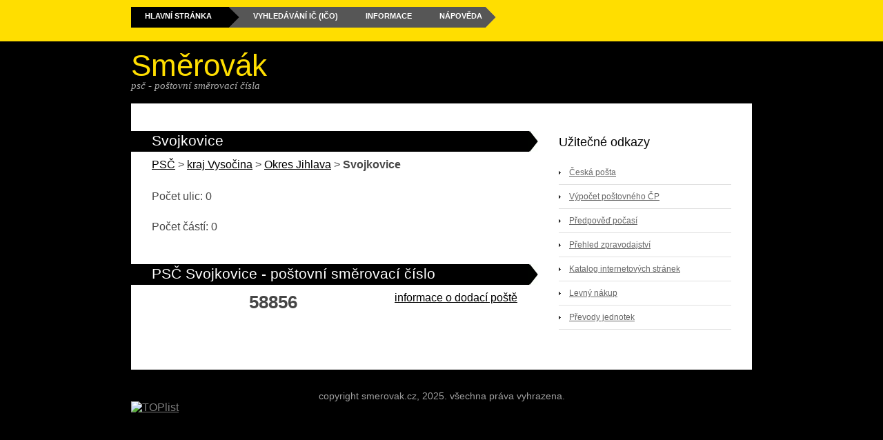

--- FILE ---
content_type: text/html; charset=utf-8
request_url: https://www.smerovak.cz/psc-obec-3707-Svojkovice
body_size: 1755
content:
<!DOCTYPE html>
<html lang="cs"><head>
<meta charset="utf-8">
<title>PSČ Svojkovice - Okres Jihlava - poštovní směrovací čísla</title>
<meta name="keywords" content="psč,psc,poštovní,směrovací,čísla,seznam psč,psč měst a obcí,jihomoravský kraj,jižní morava,Svojkovice,Jihlava">
<meta name="description" content="Seznam PSČ - poštovních směrovacích čísel v České Republice - Svojkovice okres Jihlava">
<meta name="robots" content="all"><meta name="viewport" content="width=device-width, initial-scale=1">
<meta name="imagetoolbar" content="no">
<link href="favicon.ico" rel="shortcut icon" type="image/x-icon">
<link href="apple-touch-icon.png" rel="apple-touch-icon">
<link href="apple-touch-icon-76x76.png" rel="apple-touch-icon" sizes="76x76">
<link href="apple-touch-icon-120x120.png" rel="apple-touch-icon" sizes="120x120">
<link href="apple-touch-icon-152x152.png" rel="apple-touch-icon" sizes="152x152">
<link href="apple-touch-icon-180x180.png" rel="apple-touch-icon" sizes="180x180">
<link href="icon-hires.png" rel="icon" sizes="192x192">
<link href="icon-normal.png" rel="icon" sizes="128x128">
<meta name="msapplication-config" content="browserconfig.xml">
<link rel="icon" type="image/png" href="favicon-32x32.png" sizes="32x32">
<link rel="icon" type="image/png" href="android-chrome-192x192.png" sizes="192x192">
<link rel="icon" type="image/png" href="favicon-96x96.png" sizes="96x96">
<link rel="icon" type="image/png" href="favicon-16x16.png" sizes="16x16">
<link href="style001.css" rel="stylesheet" type="text/css" media="screen">
</head><body>
<script src="casti.js"></script>
<header>
	<div id=header>
		<div id=menu>
			<ul><li class=current_page_item><a href="/">Hlavní stránka</a></li><li><a href="ic.php">Vyhledávání IČ (IČO)</a></li><li><a href="info.php">Informace</a></li><li><a href="napoveda.php" class=last>Nápověda</a></li></ul>
		</div>
	</div>
</header>
<div id=logo>
	<h1><a href="/" title="Návrat na hlavní stránku">Směrovák</a></h1>
	<p><em>PSČ - poštovní směrovací čísla</em></p>
</div>
<div id=page>
	<div id=page-bgtop>
		<div id=content>
			<div class=post>
				<h2 class=meta>Svojkovice</h2>
				<div class=entry>
					<nav itemscope itemtype="http://schema.org/BreadcrumbList"><span itemprop="itemListElement" itemscope itemtype="http://schema.org/ListItem"><a href="/" itemprop="item"><span itemprop="name">PSČ</span></a><meta itemprop="position" content="1"></span> > <span itemprop="itemListElement" itemscope itemtype="http://schema.org/ListItem"><a href="psc-kraj-vysocina" itemprop="item"><span itemprop="name">kraj Vysočina</span></a><meta itemprop="position" content="2"></span> > <span itemprop="itemListElement" itemscope itemtype="http://schema.org/ListItem"> <a href="psc-kraj-vysocina-Jihlava" itemprop="item"><span itemprop="name"> Okres Jihlava</span></a><meta itemprop="position" content="3"></span> > <span itemprop="itemListElement" itemscope itemtype="http://schema.org/ListItem"><strong itemprop="name">Svojkovice</strong><meta itemprop="position" content="4"></span></nav><br><p>Počet ulic: 0</p><span>Počet částí: 0</span>				</div>
			</div>
			<div class=post>
				<h2 class=meta>PSČ Svojkovice  - poštovní směrovací číslo</h2>
				<div class=entry>
					<a href="posty.php?p=58856" style="float:right">informace o dodací poště</a><div class=psc>58856</div>				</div>
			</div>
		</div>
		<!-- end #content -->
		<div id=sidebar>
			<ul>
		<li>
					<h2>Užitečné odkazy</h2>
					<ul>
<li><a href="https://www.ceskaposta.cz/index">Česká pošta</a></li>
<li><a href="https://www.postaonline.cz/kalkulacka-postovneho">Výpočet poštovného ČP</a></li>
<li><a href="https://pocasi.elchron.cz/" title="Předpověď počasí">Předpověď počasí</a></li>
<li><a href="https://www.elchron.cz/" title="Zpravodajský přehled">Přehled zpravodajství</a></li>
<li><a href="https://alfa.elchron.cz/" title="Internetový katalog">Katalog internetových stránek</a></li>
<li><a href="https://nakup.elchron.cz/" title="Přehled cen zboží v kamenných prodejnách">Levný nákup</a></li>
<li><a href="https://jednotky.elchron.cz/" title="Převody fyizikálních jednotek">Převody jednotek</a></li>
</ul>
				</li>
			</ul>
		</div>
		<!-- end #sidebar -->
		<div style="clear:both">&nbsp;</div>
	</div>
	<!-- end #page -->
</div>
<footer>
	<p>Copyright smerovak.cz, 2025. Všechna práva vyhrazena.</p>
	<a href="https://www.toplist.cz"><script>
document.write('<img src="https://toplist.cz/dot.asp?id=1159000&http='+escape(document.referrer)+'&t='+escape(document.title)+
'&wi='+escape(window.screen.width)+'&he='+escape(window.screen.height)+'&cd='+escape(window.screen.colorDepth)+'" width="1" height="1" border=0 alt="TOPlist">');
</script><noscript><img src="https://toplist.cz/dot.asp?id=1159000" style="border:0" alt="TOPlist" width="1" height="1"></noscript></a>
</footer>
<script type="application/ld+json">{
"@context": "http://schema.org",
"@type": "WebSite",
"url": "https://www.smerovak.cz/",
"potentialAction": {
	"@type": "SearchAction",
	"target": "https://www.smerovak.cz/psch.php?najdi={search_term_string}",
	"query-input": "required name=search_term_string"
}
}</script></body></html>


--- FILE ---
content_type: text/css
request_url: https://www.smerovak.cz/style001.css
body_size: 1955
content:
body{margin:0px;padding:0;background:#000;font:16px Arial,Helvetica,sans-serif;color:#464646}
h1,h2,h3{margin:0;font-weight:normal;color:#000}
h1{font-size:44px}
h2{font-size:18px}
p,ul,ol{margin-top:0;line-height:240%}
a{color:#000}
a:hover,#menu a:hover{text-decoration:none}
a img{border:none}
img.left{float:left;margin:7px 30px 0 0}
img.right{float:right;margin:7px 0 0 30px}
hr{display:none}
.list1 li{float:left;line-height:normal;margin:3px 30px 3px 3px}
.list1 li img{margin:30px 30px 30px 30px}
.list1 li.alt img{margin-right:10px}
header{width:100%;height:60px;background:#FFDE00}
#header{width:900px;margin:0 auto}
#menu{float:left;padding-top:10px}
#menu ul{height:30px;margin:0px;padding:0px;list-style:none;line-height:normal;background:url(images/img02a.png) no-repeat right top}
#menu li{display:block;float:left}
#menu a,#menu span{display:block;float:left;height:23px;padding:7px 20px 0px 20px;background:#565656;text-decoration:none;text-align:center;text-transform:uppercase;font:bold 11px Arial,Helvetica,sans-serif;color:#FFF}
#menu .current_page_item a,#menu .current_page_item span{background:#000 url(images/img01a.png) no-repeat right top;padding-right:40px}
#menu .last{background:#565656 url(images/img02a.png) no-repeat right top}
#menu .first{background:#565656 url(images/img07a.png) no-repeat right top}
#menu .current-last span{background:#000 url(images/img05a.png) no-repeat right top}
#search{padding:10px 10px 0px 0px}
#search form{margin:0;padding:0}
#search fieldset{margin:0;padding:0;border:none}
#search input{font:.9em Georgia,"Times New Roman",Times,serif;border-radius:4px;}
#search input:focus{outline:none;border: 3px solid #6a6a6a;}
#search-text{width:60%;height:2em;padding:3px 5px 3px 5px;color:#000}
#search-submit{background-color:#dadada;width:12ch;height:2em;margin-left:1ch;padding:0px 5px;color:#000;border-radius:4px;border: 2px solid #555;}
#search-submit:hover{background-color:#a5a5a5}
#page{width:900px;margin:0px auto;padding:40px 0px 0px 0px;background:#FFF}
#logo{width:900px;height:80px;margin:0 auto;padding:10px 0px 0px 0px}
#logo h1,#logo p{margin:0px;line-height:normal;font-weight:normal;color:#FFDE00}
#logo h1 a{color:#FFDE00}
#logo p{margin-top:-4px;text-transform:lowercase;font:15px Georgia,"Times New Roman",Times,serif;color:#AAA}
#logo a{text-decoration:none;color:#AAA}
#content{float:left;width:590px}
.post{margin-bottom:45px}
.post .title{padding:20px 0px 0px 30px}
.post .title a{text-decoration:none;text-transform:capitalize;font-size:30px;color:#000}
.post .meta{background:#000 url(images/img03.png) no-repeat right top;height:28px;padding:2px 30px 0px 30px;font:normal 21px Arial,Helvetica,sans-serif;color:#FFF}
.post .meta span{margin:0px}
.post .meta a{text-decoration:none;color:#FFDE00}
.post .entry{padding:10px 30px 0px 30px}
.post .comments{display:block;width:120px;height:18px;margin:0px;padding:3px 0px 0px 40px;background:#90BF35;border:1px solid #5F817E;text-decoration:none;text-decoration:none;font:bold 11px Arial,Helvetica,sans-serif;color:#FFF}
#sidebar{float:right;width:250px;margin-right:30px;font:12px Arial,Helvetica,sans-serif}
#sidebar ul{margin:0;padding:0;list-style:none;line-height:normal}
#sidebar li{margin-bottom:30px;padding:0 0 10px 0px}
#sidebar li ul{margin:0px 0px}
#sidebar li li{margin:0px 0px 0px 0;padding:10px 0px 10px 15px;border-bottom:1px solid #E0E0E0;background:url(images/img04.gif) no-repeat left 15px}
#sidebar li li a{font-weight:normal}
#sidebar li li a:hover{color:#666}
#sidebar p{margin:0;padding:0px 14px;border-left:10px solid #E0E0E0}
#sidebar h2{height:25px;margin:0 0 10px 0px;padding:6px 0 2px 0px;font-size:18px;font-weight:normal;color:#000}
#sidebar p{line-height:200%}
#sidebar a{text-align:left;text-decoration:underline;font-weight:bold;color:#666}
#sidebar li li a:hover{color:#DBA500}
footer{width:900px;height:100px;margin:0 auto;padding:0}
footer p,#footer div{margin:0;padding:30px 0px 0px 0px;text-align:center;text-transform:lowercase;line-height:normal;font-size:14px;color:#9e9e9e}
footer a{color:#808080}
.item-vp{font-size:14px;padding:3px 10px 3px 3px}
.item-zp{padding-right:15px;font-weight:bold}
.td_zv{background:#dadada}
.zv{color:#6b3e00}
.psc{text-align:center;font-size:26px;font-weight:bold;font-stretch:expanded}
.casti{visibility:hidden;height:0px;margin:0px;padding:0px}
.casti_z{visibility:visible;height:auto;margin:5px;padding:5px}
.abeceda{text-align:center}
.abeceda a:link, .abeceda a:visited{
	background-color: white;
	color: black;
	border: 2px solid green;
	padding: .3em .6em;
	text-align: center;
	text-decoration: none;
	display: inline-block;
	margin: .2em;
	align-items: center;
	background-color: initial;
	background-image: linear-gradient(#464d55, #25292e);
	border-radius: 8px;
	border-width: 0;
	box-shadow: 0 10px 20px rgba(0, 0, 0, .1),0 3px 6px rgba(0, 0, 0, .05);
	box-sizing: border-box;
	color: #fff;
	cursor: pointer;
	display: inline-flex;
	flex-direction: column;
	font-family: expo-brand-demi,system-ui,-apple-system,BlinkMacSystemFont,"Segoe UI",Roboto,"Helvetica Neue",Arial,"Noto Sans",sans-serif,"Apple Color Emoji","Segoe UI Emoji","Segoe UI Symbol","Noto Color Emoji";
	font-size: 18px;
	height: 52px;
	justify-content: center;
	line-height: 1;
	outline: none;
	overflow: hidden;
	padding: 0 32px;
	text-align: center;
	text-decoration: none;
	transform: translate3d(0, 0, 0);
	transition: all 150ms;
	vertical-align: baseline;
	white-space: nowrap;
	user-select: none;
	-webkit-user-select: none;
	touch-action: manipulation;}
.abeceda a:hover{
	box-shadow: rgba(0, 1, 0, .2) 0 2px 8px;
	opacity: .85;
}
.abeceda a:active{
	outline: 0;
}
.abeceda a:focus {
  box-shadow: rgba(0, 0, 0, .5) 0 0 0 3px;
}

@media only screen and (max-width: 480px) {
	.abeceda a {
		height: 48px;
	  }
header{overflow-x:auto;width:100%;height:60px;background:#FFDE00}
#header{width:100%;overflow-x:auto;white-space:nowrap}
#menu ul{white-space:nowrap;height:30px;margin:0px;padding:0px;list-style:none;line-height:normal;background:#FFDE00}
#menu li{white-space:nowrap;display:inline-block;float:none}
#sidebar{float:none;width:100%;margin:0;padding:0;font:1em Arial,Helvetica,sans-serif}
#content{float:none;width:100%}
#page{width:100%;margin:0px auto;background:#FFF;padding:2em 0 0 0}
#logo{width:100%;height:80px;margin:0 auto;padding:10px 0px 11px 0px}
footer{width:100%;height:100px;margin:0 auto;padding:0}
#sidebar ul{margin:2em;padding:0;list-style:none;line-height:normal}
.abeceda a{margin:.4em;line-height:2.2em}
.post .meta{padding:2px 15px 0px 15px;margin-right:1em}
.post .entry{padding:10px 15px 0px 15px}
.item-vp{font-size:15px;padding:3px 5px 3px 3px}
.item-zp{padding-right:16px}
}

--- FILE ---
content_type: application/javascript
request_url: https://www.smerovak.cz/casti.js
body_size: 46
content:
var zobrazeno=0;
function zobraz_casti () {
	casti = document.getElementById("casti");
	zobr  = document.getElementById("zobr");		
	if (zobrazeno==0) {	
		casti.className="casti_z";
		zobr.innerHTML=" (Skrýt)";
		zobrazeno=1;
	} else {
		casti.className="casti";
		zobr.innerHTML=" (Zobrazit)";
		zobrazeno=0;
	}
}